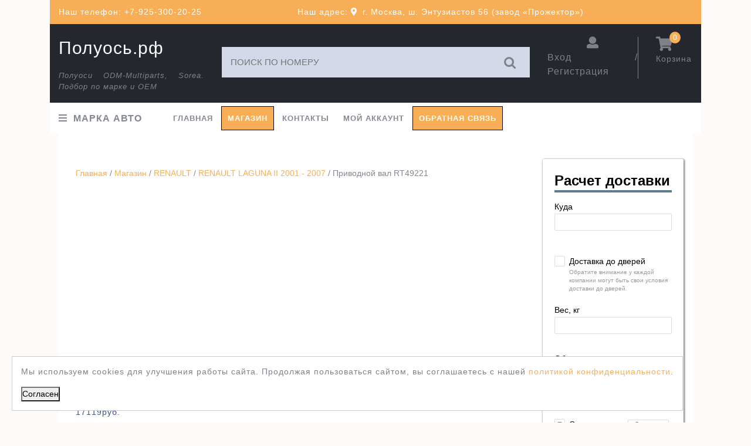

--- FILE ---
content_type: text/html; charset=UTF-8
request_url: http://xn--k1afbbnk9d.xn--p1ai/shop/renault/renault-laguna-ii-2001-2007/rt49221/
body_size: 15087
content:
<!DOCTYPE html>

<html lang="ru-RU">

	<head>
	  	<meta charset="UTF-8">
		<meta name="google-site-verification" content="e8SVD02-zB99nFhbk5Zp1rqV--rAc3DdYAWZUuBJUyU" />
	  	<meta name="viewport" content="width=device-width, initial-scale=1, shrink-to-fit=no">
	  	<link rel="profile" href="https://gmpg.org/xfn/11">



	  	<title>RT49221 Приводной вал RENAULT LAGUNA II 8200022321 | Полуось.рф</title>

<!-- The SEO Framework Создано Сибрэ Вайэр -->
<meta name="robots" content="max-snippet:-1,max-image-preview:standard,max-video-preview:-1" />
<link rel="canonical" href="http://xn--k1afbbnk9d.xn--p1ai/shop/renault/renault-laguna-ii-2001-2007/rt49221/" />
<meta name="description" content="Приводной вал RENAULT LAGUNA II Левая сторона для АКПП.OEM : 8200022321,8200387550,7711134775,T49221" />
<meta property="og:type" content="product" />
<meta property="og:locale" content="ru_RU" />
<meta property="og:site_name" content="Полуось.рф" />
<meta property="og:title" content="RT49221 Приводной вал RENAULT LAGUNA II 8200022321 | Полуось.рф" />
<meta property="og:description" content="Приводной вал RENAULT LAGUNA II Левая сторона для АКПП.OEM : 8200022321,8200387550,7711134775,T49221" />
<meta property="og:url" content="http://xn--k1afbbnk9d.xn--p1ai/shop/renault/renault-laguna-ii-2001-2007/rt49221/" />
<meta property="og:image" content="http://xn--k1afbbnk9d.xn--p1ai/wp-content/uploads/2019/10/RT49221.jpg" />
<meta property="og:image:width" content="1200" />
<meta property="og:image:height" content="500" />
<meta property="og:image:alt" content="Приводной вал RENAULT 8200022321,8200387550,7711134775,T49221" />
<meta property="article:published_time" content="2019-10-10T19:25:41+00:00" />
<meta property="article:modified_time" content="2020-04-22T14:16:38+00:00" />
<meta name="twitter:card" content="summary_large_image" />
<meta name="twitter:title" content="RT49221 Приводной вал RENAULT LAGUNA II 8200022321 | Полуось.рф" />
<meta name="twitter:description" content="Приводной вал RENAULT LAGUNA II Левая сторона для АКПП.OEM : 8200022321,8200387550,7711134775,T49221" />
<meta name="twitter:image" content="http://xn--k1afbbnk9d.xn--p1ai/wp-content/uploads/2019/10/RT49221.jpg" />
<meta name="twitter:image:alt" content="Приводной вал RENAULT 8200022321,8200387550,7711134775,T49221" />
<meta name="google-site-verification" content="e8SVD02-zB99nFhbk5Zp1rqV--rAc3DdYAWZUuBJUyU" />
<meta name="yandex-verification" content="30ea4c9806df619b" />
<script type="application/ld+json">{"@context":"https://schema.org","@graph":[{"@type":"WebSite","@id":"http://xn--k1afbbnk9d.xn--p1ai/#/schema/WebSite","url":"http://xn--k1afbbnk9d.xn--p1ai/","name":"Полуось.рф","description":"Полуоси ODM-Multiparts, Sorea. Подбор по марке и ОЕМ","inLanguage":"ru-RU","potentialAction":{"@type":"SearchAction","target":{"@type":"EntryPoint","urlTemplate":"http://xn--k1afbbnk9d.xn--p1ai/search/{search_term_string}/"},"query-input":"required name=search_term_string"},"publisher":{"@type":"Organization","@id":"http://xn--k1afbbnk9d.xn--p1ai/#/schema/Organization","name":"Полуось.рф","url":"http://xn--k1afbbnk9d.xn--p1ai/","logo":{"@type":"ImageObject","url":"http://xn--k1afbbnk9d.xn--p1ai/wp-content/uploads/2019/10/Ikonka.jpg","contentUrl":"http://xn--k1afbbnk9d.xn--p1ai/wp-content/uploads/2019/10/Ikonka.jpg","width":496,"height":480}}},{"@type":"WebPage","@id":"http://xn--k1afbbnk9d.xn--p1ai/shop/renault/renault-laguna-ii-2001-2007/rt49221/","url":"http://xn--k1afbbnk9d.xn--p1ai/shop/renault/renault-laguna-ii-2001-2007/rt49221/","name":"RT49221 Приводной вал RENAULT LAGUNA II 8200022321 | Полуось.рф","description":"Приводной вал RENAULT LAGUNA II Левая сторона для АКПП.OEM : 8200022321,8200387550,7711134775,T49221","inLanguage":"ru-RU","isPartOf":{"@id":"http://xn--k1afbbnk9d.xn--p1ai/#/schema/WebSite"},"breadcrumb":{"@type":"BreadcrumbList","@id":"http://xn--k1afbbnk9d.xn--p1ai/#/schema/BreadcrumbList","itemListElement":[{"@type":"ListItem","position":1,"item":"http://xn--k1afbbnk9d.xn--p1ai/","name":"Полуось.рф"},{"@type":"ListItem","position":2,"item":"http://xn--k1afbbnk9d.xn--p1ai/shop/","name":"Магазин"},{"@type":"ListItem","position":3,"name":"RT49221 Приводной вал RENAULT LAGUNA II 8200022321"}]},"potentialAction":{"@type":"ReadAction","target":"http://xn--k1afbbnk9d.xn--p1ai/shop/renault/renault-laguna-ii-2001-2007/rt49221/"},"datePublished":"2019-10-10T19:25:41+00:00","dateModified":"2020-04-22T14:16:38+00:00"}]}</script>
<!-- / The SEO Framework Создано Сибрэ Вайэр | 4.89ms meta | 0.10ms boot -->

<link rel="alternate" title="oEmbed (JSON)" type="application/json+oembed" href="http://xn--k1afbbnk9d.xn--p1ai/wp-json/oembed/1.0/embed?url=http%3A%2F%2Fxn--k1afbbnk9d.xn--p1ai%2Fshop%2Frenault%2Frenault-laguna-ii-2001-2007%2Frt49221%2F" />
<link rel="alternate" title="oEmbed (XML)" type="text/xml+oembed" href="http://xn--k1afbbnk9d.xn--p1ai/wp-json/oembed/1.0/embed?url=http%3A%2F%2Fxn--k1afbbnk9d.xn--p1ai%2Fshop%2Frenault%2Frenault-laguna-ii-2001-2007%2Frt49221%2F&#038;format=xml" />
<style id='wp-img-auto-sizes-contain-inline-css' type='text/css'>
img:is([sizes=auto i],[sizes^="auto," i]){contain-intrinsic-size:3000px 1500px}
/*# sourceURL=wp-img-auto-sizes-contain-inline-css */
</style>
<style id='wp-emoji-styles-inline-css' type='text/css'>

	img.wp-smiley, img.emoji {
		display: inline !important;
		border: none !important;
		box-shadow: none !important;
		height: 1em !important;
		width: 1em !important;
		margin: 0 0.07em !important;
		vertical-align: -0.1em !important;
		background: none !important;
		padding: 0 !important;
	}
/*# sourceURL=wp-emoji-styles-inline-css */
</style>
<style id='wp-block-library-inline-css' type='text/css'>
:root{--wp-block-synced-color:#7a00df;--wp-block-synced-color--rgb:122,0,223;--wp-bound-block-color:var(--wp-block-synced-color);--wp-editor-canvas-background:#ddd;--wp-admin-theme-color:#007cba;--wp-admin-theme-color--rgb:0,124,186;--wp-admin-theme-color-darker-10:#006ba1;--wp-admin-theme-color-darker-10--rgb:0,107,160.5;--wp-admin-theme-color-darker-20:#005a87;--wp-admin-theme-color-darker-20--rgb:0,90,135;--wp-admin-border-width-focus:2px}@media (min-resolution:192dpi){:root{--wp-admin-border-width-focus:1.5px}}.wp-element-button{cursor:pointer}:root .has-very-light-gray-background-color{background-color:#eee}:root .has-very-dark-gray-background-color{background-color:#313131}:root .has-very-light-gray-color{color:#eee}:root .has-very-dark-gray-color{color:#313131}:root .has-vivid-green-cyan-to-vivid-cyan-blue-gradient-background{background:linear-gradient(135deg,#00d084,#0693e3)}:root .has-purple-crush-gradient-background{background:linear-gradient(135deg,#34e2e4,#4721fb 50%,#ab1dfe)}:root .has-hazy-dawn-gradient-background{background:linear-gradient(135deg,#faaca8,#dad0ec)}:root .has-subdued-olive-gradient-background{background:linear-gradient(135deg,#fafae1,#67a671)}:root .has-atomic-cream-gradient-background{background:linear-gradient(135deg,#fdd79a,#004a59)}:root .has-nightshade-gradient-background{background:linear-gradient(135deg,#330968,#31cdcf)}:root .has-midnight-gradient-background{background:linear-gradient(135deg,#020381,#2874fc)}:root{--wp--preset--font-size--normal:16px;--wp--preset--font-size--huge:42px}.has-regular-font-size{font-size:1em}.has-larger-font-size{font-size:2.625em}.has-normal-font-size{font-size:var(--wp--preset--font-size--normal)}.has-huge-font-size{font-size:var(--wp--preset--font-size--huge)}.has-text-align-center{text-align:center}.has-text-align-left{text-align:left}.has-text-align-right{text-align:right}.has-fit-text{white-space:nowrap!important}#end-resizable-editor-section{display:none}.aligncenter{clear:both}.items-justified-left{justify-content:flex-start}.items-justified-center{justify-content:center}.items-justified-right{justify-content:flex-end}.items-justified-space-between{justify-content:space-between}.screen-reader-text{border:0;clip-path:inset(50%);height:1px;margin:-1px;overflow:hidden;padding:0;position:absolute;width:1px;word-wrap:normal!important}.screen-reader-text:focus{background-color:#ddd;clip-path:none;color:#444;display:block;font-size:1em;height:auto;left:5px;line-height:normal;padding:15px 23px 14px;text-decoration:none;top:5px;width:auto;z-index:100000}html :where(.has-border-color){border-style:solid}html :where([style*=border-top-color]){border-top-style:solid}html :where([style*=border-right-color]){border-right-style:solid}html :where([style*=border-bottom-color]){border-bottom-style:solid}html :where([style*=border-left-color]){border-left-style:solid}html :where([style*=border-width]){border-style:solid}html :where([style*=border-top-width]){border-top-style:solid}html :where([style*=border-right-width]){border-right-style:solid}html :where([style*=border-bottom-width]){border-bottom-style:solid}html :where([style*=border-left-width]){border-left-style:solid}html :where(img[class*=wp-image-]){height:auto;max-width:100%}:where(figure){margin:0 0 1em}html :where(.is-position-sticky){--wp-admin--admin-bar--position-offset:var(--wp-admin--admin-bar--height,0px)}@media screen and (max-width:600px){html :where(.is-position-sticky){--wp-admin--admin-bar--position-offset:0px}}

/*# sourceURL=wp-block-library-inline-css */
</style><link rel='stylesheet' id='wc-blocks-style-css' href='http://xn--k1afbbnk9d.xn--p1ai/wp-content/plugins/woocommerce/assets/client/blocks/wc-blocks.css' type='text/css' media='all' />
<style id='global-styles-inline-css' type='text/css'>
:root{--wp--preset--aspect-ratio--square: 1;--wp--preset--aspect-ratio--4-3: 4/3;--wp--preset--aspect-ratio--3-4: 3/4;--wp--preset--aspect-ratio--3-2: 3/2;--wp--preset--aspect-ratio--2-3: 2/3;--wp--preset--aspect-ratio--16-9: 16/9;--wp--preset--aspect-ratio--9-16: 9/16;--wp--preset--color--black: #000000;--wp--preset--color--cyan-bluish-gray: #abb8c3;--wp--preset--color--white: #ffffff;--wp--preset--color--pale-pink: #f78da7;--wp--preset--color--vivid-red: #cf2e2e;--wp--preset--color--luminous-vivid-orange: #ff6900;--wp--preset--color--luminous-vivid-amber: #fcb900;--wp--preset--color--light-green-cyan: #7bdcb5;--wp--preset--color--vivid-green-cyan: #00d084;--wp--preset--color--pale-cyan-blue: #8ed1fc;--wp--preset--color--vivid-cyan-blue: #0693e3;--wp--preset--color--vivid-purple: #9b51e0;--wp--preset--gradient--vivid-cyan-blue-to-vivid-purple: linear-gradient(135deg,rgb(6,147,227) 0%,rgb(155,81,224) 100%);--wp--preset--gradient--light-green-cyan-to-vivid-green-cyan: linear-gradient(135deg,rgb(122,220,180) 0%,rgb(0,208,130) 100%);--wp--preset--gradient--luminous-vivid-amber-to-luminous-vivid-orange: linear-gradient(135deg,rgb(252,185,0) 0%,rgb(255,105,0) 100%);--wp--preset--gradient--luminous-vivid-orange-to-vivid-red: linear-gradient(135deg,rgb(255,105,0) 0%,rgb(207,46,46) 100%);--wp--preset--gradient--very-light-gray-to-cyan-bluish-gray: linear-gradient(135deg,rgb(238,238,238) 0%,rgb(169,184,195) 100%);--wp--preset--gradient--cool-to-warm-spectrum: linear-gradient(135deg,rgb(74,234,220) 0%,rgb(151,120,209) 20%,rgb(207,42,186) 40%,rgb(238,44,130) 60%,rgb(251,105,98) 80%,rgb(254,248,76) 100%);--wp--preset--gradient--blush-light-purple: linear-gradient(135deg,rgb(255,206,236) 0%,rgb(152,150,240) 100%);--wp--preset--gradient--blush-bordeaux: linear-gradient(135deg,rgb(254,205,165) 0%,rgb(254,45,45) 50%,rgb(107,0,62) 100%);--wp--preset--gradient--luminous-dusk: linear-gradient(135deg,rgb(255,203,112) 0%,rgb(199,81,192) 50%,rgb(65,88,208) 100%);--wp--preset--gradient--pale-ocean: linear-gradient(135deg,rgb(255,245,203) 0%,rgb(182,227,212) 50%,rgb(51,167,181) 100%);--wp--preset--gradient--electric-grass: linear-gradient(135deg,rgb(202,248,128) 0%,rgb(113,206,126) 100%);--wp--preset--gradient--midnight: linear-gradient(135deg,rgb(2,3,129) 0%,rgb(40,116,252) 100%);--wp--preset--font-size--small: 13px;--wp--preset--font-size--medium: 20px;--wp--preset--font-size--large: 36px;--wp--preset--font-size--x-large: 42px;--wp--preset--spacing--20: 0.44rem;--wp--preset--spacing--30: 0.67rem;--wp--preset--spacing--40: 1rem;--wp--preset--spacing--50: 1.5rem;--wp--preset--spacing--60: 2.25rem;--wp--preset--spacing--70: 3.38rem;--wp--preset--spacing--80: 5.06rem;--wp--preset--shadow--natural: 6px 6px 9px rgba(0, 0, 0, 0.2);--wp--preset--shadow--deep: 12px 12px 50px rgba(0, 0, 0, 0.4);--wp--preset--shadow--sharp: 6px 6px 0px rgba(0, 0, 0, 0.2);--wp--preset--shadow--outlined: 6px 6px 0px -3px rgb(255, 255, 255), 6px 6px rgb(0, 0, 0);--wp--preset--shadow--crisp: 6px 6px 0px rgb(0, 0, 0);}:where(.is-layout-flex){gap: 0.5em;}:where(.is-layout-grid){gap: 0.5em;}body .is-layout-flex{display: flex;}.is-layout-flex{flex-wrap: wrap;align-items: center;}.is-layout-flex > :is(*, div){margin: 0;}body .is-layout-grid{display: grid;}.is-layout-grid > :is(*, div){margin: 0;}:where(.wp-block-columns.is-layout-flex){gap: 2em;}:where(.wp-block-columns.is-layout-grid){gap: 2em;}:where(.wp-block-post-template.is-layout-flex){gap: 1.25em;}:where(.wp-block-post-template.is-layout-grid){gap: 1.25em;}.has-black-color{color: var(--wp--preset--color--black) !important;}.has-cyan-bluish-gray-color{color: var(--wp--preset--color--cyan-bluish-gray) !important;}.has-white-color{color: var(--wp--preset--color--white) !important;}.has-pale-pink-color{color: var(--wp--preset--color--pale-pink) !important;}.has-vivid-red-color{color: var(--wp--preset--color--vivid-red) !important;}.has-luminous-vivid-orange-color{color: var(--wp--preset--color--luminous-vivid-orange) !important;}.has-luminous-vivid-amber-color{color: var(--wp--preset--color--luminous-vivid-amber) !important;}.has-light-green-cyan-color{color: var(--wp--preset--color--light-green-cyan) !important;}.has-vivid-green-cyan-color{color: var(--wp--preset--color--vivid-green-cyan) !important;}.has-pale-cyan-blue-color{color: var(--wp--preset--color--pale-cyan-blue) !important;}.has-vivid-cyan-blue-color{color: var(--wp--preset--color--vivid-cyan-blue) !important;}.has-vivid-purple-color{color: var(--wp--preset--color--vivid-purple) !important;}.has-black-background-color{background-color: var(--wp--preset--color--black) !important;}.has-cyan-bluish-gray-background-color{background-color: var(--wp--preset--color--cyan-bluish-gray) !important;}.has-white-background-color{background-color: var(--wp--preset--color--white) !important;}.has-pale-pink-background-color{background-color: var(--wp--preset--color--pale-pink) !important;}.has-vivid-red-background-color{background-color: var(--wp--preset--color--vivid-red) !important;}.has-luminous-vivid-orange-background-color{background-color: var(--wp--preset--color--luminous-vivid-orange) !important;}.has-luminous-vivid-amber-background-color{background-color: var(--wp--preset--color--luminous-vivid-amber) !important;}.has-light-green-cyan-background-color{background-color: var(--wp--preset--color--light-green-cyan) !important;}.has-vivid-green-cyan-background-color{background-color: var(--wp--preset--color--vivid-green-cyan) !important;}.has-pale-cyan-blue-background-color{background-color: var(--wp--preset--color--pale-cyan-blue) !important;}.has-vivid-cyan-blue-background-color{background-color: var(--wp--preset--color--vivid-cyan-blue) !important;}.has-vivid-purple-background-color{background-color: var(--wp--preset--color--vivid-purple) !important;}.has-black-border-color{border-color: var(--wp--preset--color--black) !important;}.has-cyan-bluish-gray-border-color{border-color: var(--wp--preset--color--cyan-bluish-gray) !important;}.has-white-border-color{border-color: var(--wp--preset--color--white) !important;}.has-pale-pink-border-color{border-color: var(--wp--preset--color--pale-pink) !important;}.has-vivid-red-border-color{border-color: var(--wp--preset--color--vivid-red) !important;}.has-luminous-vivid-orange-border-color{border-color: var(--wp--preset--color--luminous-vivid-orange) !important;}.has-luminous-vivid-amber-border-color{border-color: var(--wp--preset--color--luminous-vivid-amber) !important;}.has-light-green-cyan-border-color{border-color: var(--wp--preset--color--light-green-cyan) !important;}.has-vivid-green-cyan-border-color{border-color: var(--wp--preset--color--vivid-green-cyan) !important;}.has-pale-cyan-blue-border-color{border-color: var(--wp--preset--color--pale-cyan-blue) !important;}.has-vivid-cyan-blue-border-color{border-color: var(--wp--preset--color--vivid-cyan-blue) !important;}.has-vivid-purple-border-color{border-color: var(--wp--preset--color--vivid-purple) !important;}.has-vivid-cyan-blue-to-vivid-purple-gradient-background{background: var(--wp--preset--gradient--vivid-cyan-blue-to-vivid-purple) !important;}.has-light-green-cyan-to-vivid-green-cyan-gradient-background{background: var(--wp--preset--gradient--light-green-cyan-to-vivid-green-cyan) !important;}.has-luminous-vivid-amber-to-luminous-vivid-orange-gradient-background{background: var(--wp--preset--gradient--luminous-vivid-amber-to-luminous-vivid-orange) !important;}.has-luminous-vivid-orange-to-vivid-red-gradient-background{background: var(--wp--preset--gradient--luminous-vivid-orange-to-vivid-red) !important;}.has-very-light-gray-to-cyan-bluish-gray-gradient-background{background: var(--wp--preset--gradient--very-light-gray-to-cyan-bluish-gray) !important;}.has-cool-to-warm-spectrum-gradient-background{background: var(--wp--preset--gradient--cool-to-warm-spectrum) !important;}.has-blush-light-purple-gradient-background{background: var(--wp--preset--gradient--blush-light-purple) !important;}.has-blush-bordeaux-gradient-background{background: var(--wp--preset--gradient--blush-bordeaux) !important;}.has-luminous-dusk-gradient-background{background: var(--wp--preset--gradient--luminous-dusk) !important;}.has-pale-ocean-gradient-background{background: var(--wp--preset--gradient--pale-ocean) !important;}.has-electric-grass-gradient-background{background: var(--wp--preset--gradient--electric-grass) !important;}.has-midnight-gradient-background{background: var(--wp--preset--gradient--midnight) !important;}.has-small-font-size{font-size: var(--wp--preset--font-size--small) !important;}.has-medium-font-size{font-size: var(--wp--preset--font-size--medium) !important;}.has-large-font-size{font-size: var(--wp--preset--font-size--large) !important;}.has-x-large-font-size{font-size: var(--wp--preset--font-size--x-large) !important;}
/*# sourceURL=global-styles-inline-css */
</style>

<style id='classic-theme-styles-inline-css' type='text/css'>
/*! This file is auto-generated */
.wp-block-button__link{color:#fff;background-color:#32373c;border-radius:9999px;box-shadow:none;text-decoration:none;padding:calc(.667em + 2px) calc(1.333em + 2px);font-size:1.125em}.wp-block-file__button{background:#32373c;color:#fff;text-decoration:none}
/*# sourceURL=/wp-includes/css/classic-themes.min.css */
</style>
<link rel='stylesheet' id='art_feedback-css' href='http://xn--k1afbbnk9d.xn--p1ai/wp-content/plugins/art_feedback/css/art_feedback.css' type='text/css' media='all' />
<link rel='stylesheet' id='myform_style_templ-css' href='http://xn--k1afbbnk9d.xn--p1ai/wp-content/plugins/myform-feedback//css/styleform.css' type='text/css' media='all' />
<link rel='stylesheet' id='ced_wura_wholesale_user_addon_style-css' href='http://xn--k1afbbnk9d.xn--p1ai/wp-content/plugins/wholesale-market/addons/wholesale-request//assets/css/wholesale-user-register.css' type='text/css' media='all' />
<link rel='stylesheet' id='photoswipe-css' href='http://xn--k1afbbnk9d.xn--p1ai/wp-content/plugins/woocommerce/assets/css/photoswipe/photoswipe.min.css' type='text/css' media='all' />
<link rel='stylesheet' id='photoswipe-default-skin-css' href='http://xn--k1afbbnk9d.xn--p1ai/wp-content/plugins/woocommerce/assets/css/photoswipe/default-skin/default-skin.min.css' type='text/css' media='all' />
<link rel='stylesheet' id='woocommerce-layout-css' href='http://xn--k1afbbnk9d.xn--p1ai/wp-content/plugins/woocommerce/assets/css/woocommerce-layout.css' type='text/css' media='all' />
<link rel='stylesheet' id='woocommerce-smallscreen-css' href='http://xn--k1afbbnk9d.xn--p1ai/wp-content/plugins/woocommerce/assets/css/woocommerce-smallscreen.css' type='text/css' media='only screen and (max-width: 768px)' />
<link rel='stylesheet' id='woocommerce-general-css' href='http://xn--k1afbbnk9d.xn--p1ai/wp-content/plugins/woocommerce/assets/css/woocommerce.css' type='text/css' media='all' />
<style id='woocommerce-inline-inline-css' type='text/css'>
.woocommerce form .form-row .required { visibility: visible; }
/*# sourceURL=woocommerce-inline-inline-css */
</style>
<link rel='stylesheet' id='yml-for-yandex-market-css' href='http://xn--k1afbbnk9d.xn--p1ai/wp-content/plugins/yml-for-yandex-market/public/css/y4ym-public.css' type='text/css' media='all' />
<link rel='stylesheet' id='bootstrap-css' href='http://xn--k1afbbnk9d.xn--p1ai/wp-content/themes/jewellery-lite/assets/css/bootstrap.css' type='text/css' media='all' />
<link rel='stylesheet' id='jewellery-lite-basic-style-css' href='http://xn--k1afbbnk9d.xn--p1ai/wp-content/themes/Merc-jewellery-lite/style.css' type='text/css' media='all' />
<style id='jewellery-lite-basic-style-inline-css' type='text/css'>
.top-bar,span.cart-value,.more-btn a,.woocommerce span.onsale,input[type="submit"],#sidebar .tagcloud a:hover,#footer-2,#comments input[type="submit"],#header .nav ul.sub-menu li a:hover, #header .nav ul.children li a:hover,.woocommerce #respond input#submit, .woocommerce a.button, .woocommerce button.button, .woocommerce input.button, .woocommerce #respond input#submit.alt, .woocommerce a.button.alt, .woocommerce button.button.alt, .woocommerce input.button.alt,#sidebar .custom-social-icons i, #footer .custom-social-icons i,.pagination .current,.pagination a:hover,nav.woocommerce-MyAccount-navigation ul li,#footer .tagcloud a:hover, .scrollup i{background-color: #f8ae57;}a,#header .nav ul li a:hover,.products li:hover h2,#sidebar ul li a:hover,.post-main-box:hover h3,#footer .custom-social-icons i:hover,.post-navigation a:hover .post-title, .post-navigation a:focus .post-title,#footer li a:hover{color: #f8ae57;}.toggle a{background: url(assets/images/responsive_menu.png) no-repeat right center #f8ae57;}body{max-width: 1140px; width: 100%; padding-right: 15px; padding-left: 15px; margin-right: auto; margin-left: auto;}#slider img{opacity:0.4}#slider .carousel-caption, #slider .inner_carousel, #slider .inner_carousel h2{text-align:left; left:10%; right:45%;}
/*# sourceURL=jewellery-lite-basic-style-inline-css */
</style>
<link rel='stylesheet' id='font-awesome-css' href='http://xn--k1afbbnk9d.xn--p1ai/wp-content/themes/jewellery-lite/assets/css/fontawesome-all.css' type='text/css' media='all' />
<link rel='stylesheet' id='dashicons-css' href='http://xn--k1afbbnk9d.xn--p1ai/wp-includes/css/dashicons.min.css' type='text/css' media='all' />
<script type="text/javascript" src="http://xn--k1afbbnk9d.xn--p1ai/wp-includes/js/jquery/jquery.min.js" id="jquery-core-js"></script>
<script type="text/javascript" src="http://xn--k1afbbnk9d.xn--p1ai/wp-includes/js/jquery/jquery-migrate.min.js" id="jquery-migrate-js"></script>
<script type="text/javascript" id="ced_wura_wholesale_user_addon_script-js-extra">
/* <![CDATA[ */
var ced_wura_var = {"ajax_url":"http://xn--k1afbbnk9d.xn--p1ai/wp-admin/admin-ajax.php","select_all":"Please Select all fields"};
//# sourceURL=ced_wura_wholesale_user_addon_script-js-extra
/* ]]> */
</script>
<script type="text/javascript" src="http://xn--k1afbbnk9d.xn--p1ai/wp-content/plugins/wholesale-market/addons/wholesale-request//assets/js/wholesale-user-register.js" id="ced_wura_wholesale_user_addon_script-js"></script>
<script type="text/javascript" src="http://xn--k1afbbnk9d.xn--p1ai/wp-content/plugins/woocommerce/assets/js/jquery-blockui/jquery.blockUI.min.js" id="wc-jquery-blockui-js" defer="defer" data-wp-strategy="defer"></script>
<script type="text/javascript" id="wc-add-to-cart-js-extra">
/* <![CDATA[ */
var wc_add_to_cart_params = {"ajax_url":"/wp-admin/admin-ajax.php","wc_ajax_url":"/?wc-ajax=%%endpoint%%","i18n_view_cart":"\u041f\u0440\u043e\u0441\u043c\u043e\u0442\u0440 \u043a\u043e\u0440\u0437\u0438\u043d\u044b","cart_url":"http://xn--k1afbbnk9d.xn--p1ai/cart/","is_cart":"","cart_redirect_after_add":"no"};
//# sourceURL=wc-add-to-cart-js-extra
/* ]]> */
</script>
<script type="text/javascript" src="http://xn--k1afbbnk9d.xn--p1ai/wp-content/plugins/woocommerce/assets/js/frontend/add-to-cart.min.js" id="wc-add-to-cart-js" defer="defer" data-wp-strategy="defer"></script>
<script type="text/javascript" src="http://xn--k1afbbnk9d.xn--p1ai/wp-content/plugins/woocommerce/assets/js/flexslider/jquery.flexslider.min.js" id="wc-flexslider-js" defer="defer" data-wp-strategy="defer"></script>
<script type="text/javascript" src="http://xn--k1afbbnk9d.xn--p1ai/wp-content/plugins/woocommerce/assets/js/photoswipe/photoswipe.min.js" id="wc-photoswipe-js" defer="defer" data-wp-strategy="defer"></script>
<script type="text/javascript" src="http://xn--k1afbbnk9d.xn--p1ai/wp-content/plugins/woocommerce/assets/js/photoswipe/photoswipe-ui-default.min.js" id="wc-photoswipe-ui-default-js" defer="defer" data-wp-strategy="defer"></script>
<script type="text/javascript" id="wc-single-product-js-extra">
/* <![CDATA[ */
var wc_single_product_params = {"i18n_required_rating_text":"\u041f\u043e\u0436\u0430\u043b\u0443\u0439\u0441\u0442\u0430, \u043f\u043e\u0441\u0442\u0430\u0432\u044c\u0442\u0435 \u043e\u0446\u0435\u043d\u043a\u0443","i18n_rating_options":["1 \u0438\u0437 5 \u0437\u0432\u0451\u0437\u0434","2 \u0438\u0437 5 \u0437\u0432\u0451\u0437\u0434","3 \u0438\u0437 5 \u0437\u0432\u0451\u0437\u0434","4 \u0438\u0437 5 \u0437\u0432\u0451\u0437\u0434","5 \u0438\u0437 5 \u0437\u0432\u0451\u0437\u0434"],"i18n_product_gallery_trigger_text":"\u041f\u0440\u043e\u0441\u043c\u043e\u0442\u0440 \u0433\u0430\u043b\u0435\u0440\u0435\u0438 \u0438\u0437\u043e\u0431\u0440\u0430\u0436\u0435\u043d\u0438\u0439 \u0432 \u043f\u043e\u043b\u043d\u043e\u044d\u043a\u0440\u0430\u043d\u043d\u043e\u043c \u0440\u0435\u0436\u0438\u043c\u0435","review_rating_required":"yes","flexslider":{"rtl":false,"animation":"slide","smoothHeight":true,"directionNav":false,"controlNav":"thumbnails","slideshow":false,"animationSpeed":500,"animationLoop":false,"allowOneSlide":false},"zoom_enabled":"","zoom_options":[],"photoswipe_enabled":"1","photoswipe_options":{"shareEl":false,"closeOnScroll":false,"history":false,"hideAnimationDuration":0,"showAnimationDuration":0},"flexslider_enabled":"1"};
//# sourceURL=wc-single-product-js-extra
/* ]]> */
</script>
<script type="text/javascript" src="http://xn--k1afbbnk9d.xn--p1ai/wp-content/plugins/woocommerce/assets/js/frontend/single-product.min.js" id="wc-single-product-js" defer="defer" data-wp-strategy="defer"></script>
<script type="text/javascript" src="http://xn--k1afbbnk9d.xn--p1ai/wp-content/plugins/woocommerce/assets/js/js-cookie/js.cookie.min.js" id="wc-js-cookie-js" defer="defer" data-wp-strategy="defer"></script>
<script type="text/javascript" id="woocommerce-js-extra">
/* <![CDATA[ */
var woocommerce_params = {"ajax_url":"/wp-admin/admin-ajax.php","wc_ajax_url":"/?wc-ajax=%%endpoint%%","i18n_password_show":"\u041f\u043e\u043a\u0430\u0437\u0430\u0442\u044c \u043f\u0430\u0440\u043e\u043b\u044c","i18n_password_hide":"\u0421\u043a\u0440\u044b\u0442\u044c \u043f\u0430\u0440\u043e\u043b\u044c"};
//# sourceURL=woocommerce-js-extra
/* ]]> */
</script>
<script type="text/javascript" src="http://xn--k1afbbnk9d.xn--p1ai/wp-content/plugins/woocommerce/assets/js/frontend/woocommerce.min.js" id="woocommerce-js" defer="defer" data-wp-strategy="defer"></script>
<script type="text/javascript" src="http://xn--k1afbbnk9d.xn--p1ai/wp-content/plugins/yml-for-yandex-market/public/js/y4ym-public.js" id="yml-for-yandex-market-js"></script>
<script type="text/javascript" src="http://xn--k1afbbnk9d.xn--p1ai/wp-content/themes/Merc-jewellery-lite/js/jquery.mask.js" id="mask-js"></script>
<script type="text/javascript" src="http://xn--k1afbbnk9d.xn--p1ai/wp-content/themes/jewellery-lite/assets/js/custom.js" id="jewellery-lite-custom-scripts-jquery-js"></script>
<link rel="https://api.w.org/" href="http://xn--k1afbbnk9d.xn--p1ai/wp-json/" /><link rel="alternate" title="JSON" type="application/json" href="http://xn--k1afbbnk9d.xn--p1ai/wp-json/wp/v2/product/9134" />	<noscript><style>.woocommerce-product-gallery{ opacity: 1 !important; }</style></noscript>
	<link rel="icon" href="http://xn--k1afbbnk9d.xn--p1ai/wp-content/uploads/2019/10/Ikonka.jpg" sizes="32x32" />
<link rel="icon" href="http://xn--k1afbbnk9d.xn--p1ai/wp-content/uploads/2019/10/Ikonka.jpg" sizes="192x192" />
<link rel="apple-touch-icon" href="http://xn--k1afbbnk9d.xn--p1ai/wp-content/uploads/2019/10/Ikonka.jpg" />
<meta name="msapplication-TileImage" content="http://xn--k1afbbnk9d.xn--p1ai/wp-content/uploads/2019/10/Ikonka.jpg" />
		<style type="text/css" id="wp-custom-css">
			#header .nav ul li a {
    font-size: 13px;
    font-weight: 600;
}
.widget_media_image a img {
    display: block;
    margin: auto;
    width: 90%;
}
.one_click_button {
    background: #f8ae57;
    border: 1px solid #000;
}
.one_click_button a {
    color: #fff!important;
		font-size:13px!important;
}		</style>
		
	</head>

	<body class="wp-singular product-template-default single single-product postid-9134 wp-theme-jewellery-lite wp-child-theme-Merc-jewellery-lite theme-jewellery-lite woocommerce woocommerce-page woocommerce-no-js">

		<header role="banner">
    		<a class="screen-reader-text skip-link" href="#maincontent">Перейти к содержимому</a>

			<div class="home-page-header">
				

<div class="top-bar">
	<div class="container">
		<div class="row">
			<div class="col-lg-4 col-md-4">
			              			<p>Наш телефон: +7-925-300-20-25</p>
        				    </div>
			<div class="col-lg-6 col-md-6">
			              			<p class="loca_address">Наш адрес: <i class="fas fa-map-marker-alt"></i>г. Москва, ш. Энтузиастов 56 (завод «Прожектор»)</p>
    					    </div>
		    <div class="col-lg-2 col-md-2">
		        		   	</div>
		</div>
	</div>
</div>

				
<div class="middle-header">
  <div class="container">
    <div class="row">
      <div class="col-lg-3 col-md-3">
        <div class="logo">
                      <p class="site-name"><a href="http://xn--k1afbbnk9d.xn--p1ai/" rel="home">Полуось.рф</a></p>
                        <p class="site-description">Полуоси ODM-Multiparts, Sorea. Подбор по марке и ОЕМ</p>
                  </div>
      </div>
      <div class="col-lg-6 col-md-6">
        <div class="search-bar">
                      ﻿
<form role="search" method="get" class="woocommerce-product-search" action="http://xn--k1afbbnk9d.xn--p1ai/">
    	<label class="screen-reader-text" for="woocommerce-product-search-field-0">Искать:</label>
		<input type="search" id="woocommerce-product-search-field-0" class="search-field" placeholder="ПОИСК ПО НОМЕРУ" value="" name="s" />
		<button type="submit" value="Поиск">Поиск</button>
	<input type="hidden" name="post_type" value="product" />
</form>

                  </div>
      </div>
      <div class="col-lg-2 col-md-2">
        <div class="account">
                                    <a href="http://xn--k1afbbnk9d.xn--p1ai/my-account/" title="Вход / Регистрация"><i class="fas fa-user"></i><p>Вход / Регистрация</p></a>
                              </div>
      </div>
      <div class="col-lg-1 col-md-1">
                  <span class="cart_no">
            <a href="http://xn--k1afbbnk9d.xn--p1ai/cart/" title="корзина"><i class="fas fa-shopping-cart"></i><p>Корзина</p></a>
            <span class="cart-value"> 0</span>
          </span>
              </div>
    </div>
  </div>
</div>				
<button class="toggleMenu toggle" role="tab">Menu</button>
<div id="header" class="menubar">
	<div class="container">
		<div class="row">
			<div class="col-lg-2 col-md-2">
		        		          	<button class="product-btn"><i class="fas fa-bars"></i>МАРКА АВТО</button>
		          	<div class="product-cat">
			            			                  <li class="drp_dwn_menu"><a href="http://xn--k1afbbnk9d.xn--p1ai/product-category/alfa-romeo/">
			                  ALFA ROMEO<i class="fas fa-chevron-right"></i></a></li>
			            			                  <li class="drp_dwn_menu"><a href="http://xn--k1afbbnk9d.xn--p1ai/product-category/audi/">
			                  AUDI<i class="fas fa-chevron-right"></i></a></li>
			            			                  <li class="drp_dwn_menu"><a href="http://xn--k1afbbnk9d.xn--p1ai/product-category/bentley/">
			                  BENTLEY<i class="fas fa-chevron-right"></i></a></li>
			            			                  <li class="drp_dwn_menu"><a href="http://xn--k1afbbnk9d.xn--p1ai/product-category/bmw/">
			                  BMW<i class="fas fa-chevron-right"></i></a></li>
			            			                  <li class="drp_dwn_menu"><a href="http://xn--k1afbbnk9d.xn--p1ai/product-category/chevrolet/">
			                  CHEVROLET<i class="fas fa-chevron-right"></i></a></li>
			            			                  <li class="drp_dwn_menu"><a href="http://xn--k1afbbnk9d.xn--p1ai/product-category/chrysler/">
			                  CHRYSLER<i class="fas fa-chevron-right"></i></a></li>
			            			                  <li class="drp_dwn_menu"><a href="http://xn--k1afbbnk9d.xn--p1ai/product-category/citroen/">
			                  CITROEN<i class="fas fa-chevron-right"></i></a></li>
			            			                  <li class="drp_dwn_menu"><a href="http://xn--k1afbbnk9d.xn--p1ai/product-category/dacia/">
			                  DACIA<i class="fas fa-chevron-right"></i></a></li>
			            			                  <li class="drp_dwn_menu"><a href="http://xn--k1afbbnk9d.xn--p1ai/product-category/daewoo/">
			                  DAEWOO<i class="fas fa-chevron-right"></i></a></li>
			            			                  <li class="drp_dwn_menu"><a href="http://xn--k1afbbnk9d.xn--p1ai/product-category/dodge/">
			                  DODGE<i class="fas fa-chevron-right"></i></a></li>
			            			                  <li class="drp_dwn_menu"><a href="http://xn--k1afbbnk9d.xn--p1ai/product-category/fiat/">
			                  FIAT<i class="fas fa-chevron-right"></i></a></li>
			            			                  <li class="drp_dwn_menu"><a href="http://xn--k1afbbnk9d.xn--p1ai/product-category/ford/">
			                  FORD<i class="fas fa-chevron-right"></i></a></li>
			            			                  <li class="drp_dwn_menu"><a href="http://xn--k1afbbnk9d.xn--p1ai/product-category/haval/">
			                  HAVAL<i class="fas fa-chevron-right"></i></a></li>
			            			                  <li class="drp_dwn_menu"><a href="http://xn--k1afbbnk9d.xn--p1ai/product-category/honda/">
			                  HONDA<i class="fas fa-chevron-right"></i></a></li>
			            			                  <li class="drp_dwn_menu"><a href="http://xn--k1afbbnk9d.xn--p1ai/product-category/hummer/">
			                  HUMMER<i class="fas fa-chevron-right"></i></a></li>
			            			                  <li class="drp_dwn_menu"><a href="http://xn--k1afbbnk9d.xn--p1ai/product-category/hyundai/">
			                  HYUNDAI<i class="fas fa-chevron-right"></i></a></li>
			            			                  <li class="drp_dwn_menu"><a href="http://xn--k1afbbnk9d.xn--p1ai/product-category/isuzu/">
			                  ISUZU<i class="fas fa-chevron-right"></i></a></li>
			            			                  <li class="drp_dwn_menu"><a href="http://xn--k1afbbnk9d.xn--p1ai/product-category/jaguar/">
			                  JAGUAR<i class="fas fa-chevron-right"></i></a></li>
			            			                  <li class="drp_dwn_menu"><a href="http://xn--k1afbbnk9d.xn--p1ai/product-category/jeep/">
			                  JEEP<i class="fas fa-chevron-right"></i></a></li>
			            			                  <li class="drp_dwn_menu"><a href="http://xn--k1afbbnk9d.xn--p1ai/product-category/kia/">
			                  KIA<i class="fas fa-chevron-right"></i></a></li>
			            			                  <li class="drp_dwn_menu"><a href="http://xn--k1afbbnk9d.xn--p1ai/product-category/lada/">
			                  LADA<i class="fas fa-chevron-right"></i></a></li>
			            			                  <li class="drp_dwn_menu"><a href="http://xn--k1afbbnk9d.xn--p1ai/product-category/lancia/">
			                  LANCIA<i class="fas fa-chevron-right"></i></a></li>
			            			                  <li class="drp_dwn_menu"><a href="http://xn--k1afbbnk9d.xn--p1ai/product-category/land-rover/">
			                  LAND ROVER<i class="fas fa-chevron-right"></i></a></li>
			            			                  <li class="drp_dwn_menu"><a href="http://xn--k1afbbnk9d.xn--p1ai/product-category/ldv/">
			                  LDV<i class="fas fa-chevron-right"></i></a></li>
			            			                  <li class="drp_dwn_menu"><a href="http://xn--k1afbbnk9d.xn--p1ai/product-category/lexus/">
			                  LEXUS<i class="fas fa-chevron-right"></i></a></li>
			            			                  <li class="drp_dwn_menu"><a href="http://xn--k1afbbnk9d.xn--p1ai/product-category/man/">
			                  MAN<i class="fas fa-chevron-right"></i></a></li>
			            			                  <li class="drp_dwn_menu"><a href="http://xn--k1afbbnk9d.xn--p1ai/product-category/mazda/">
			                  MAZDA<i class="fas fa-chevron-right"></i></a></li>
			            			                  <li class="drp_dwn_menu"><a href="http://xn--k1afbbnk9d.xn--p1ai/product-category/mercedes/">
			                  MERCEDES<i class="fas fa-chevron-right"></i></a></li>
			            			                  <li class="drp_dwn_menu"><a href="http://xn--k1afbbnk9d.xn--p1ai/product-category/mini/">
			                  MINI<i class="fas fa-chevron-right"></i></a></li>
			            			                  <li class="drp_dwn_menu"><a href="http://xn--k1afbbnk9d.xn--p1ai/product-category/mitsubishi/">
			                  MITSUBISHI<i class="fas fa-chevron-right"></i></a></li>
			            			                  <li class="drp_dwn_menu"><a href="http://xn--k1afbbnk9d.xn--p1ai/product-category/nissan/">
			                  NISSAN<i class="fas fa-chevron-right"></i></a></li>
			            			                  <li class="drp_dwn_menu"><a href="http://xn--k1afbbnk9d.xn--p1ai/product-category/opel/">
			                  OPEL<i class="fas fa-chevron-right"></i></a></li>
			            			                  <li class="drp_dwn_menu"><a href="http://xn--k1afbbnk9d.xn--p1ai/product-category/peugeot/">
			                  PEUGEOT<i class="fas fa-chevron-right"></i></a></li>
			            			                  <li class="drp_dwn_menu"><a href="http://xn--k1afbbnk9d.xn--p1ai/product-category/porsche/">
			                  PORSCHE<i class="fas fa-chevron-right"></i></a></li>
			            			                  <li class="drp_dwn_menu"><a href="http://xn--k1afbbnk9d.xn--p1ai/product-category/renault/">
			                  RENAULT<i class="fas fa-chevron-right"></i></a></li>
			            			                  <li class="drp_dwn_menu"><a href="http://xn--k1afbbnk9d.xn--p1ai/product-category/rover/">
			                  ROVER<i class="fas fa-chevron-right"></i></a></li>
			            			                  <li class="drp_dwn_menu"><a href="http://xn--k1afbbnk9d.xn--p1ai/product-category/saab/">
			                  SAAB<i class="fas fa-chevron-right"></i></a></li>
			            			                  <li class="drp_dwn_menu"><a href="http://xn--k1afbbnk9d.xn--p1ai/product-category/seat/">
			                  SEAT<i class="fas fa-chevron-right"></i></a></li>
			            			                  <li class="drp_dwn_menu"><a href="http://xn--k1afbbnk9d.xn--p1ai/product-category/skoda/">
			                  SKODA<i class="fas fa-chevron-right"></i></a></li>
			            			                  <li class="drp_dwn_menu"><a href="http://xn--k1afbbnk9d.xn--p1ai/product-category/smart/">
			                  SMART<i class="fas fa-chevron-right"></i></a></li>
			            			                  <li class="drp_dwn_menu"><a href="http://xn--k1afbbnk9d.xn--p1ai/product-category/ssang-yong/">
			                  SSANG YONG<i class="fas fa-chevron-right"></i></a></li>
			            			                  <li class="drp_dwn_menu"><a href="http://xn--k1afbbnk9d.xn--p1ai/product-category/subaru/">
			                  SUBARU<i class="fas fa-chevron-right"></i></a></li>
			            			                  <li class="drp_dwn_menu"><a href="http://xn--k1afbbnk9d.xn--p1ai/product-category/suzuki/">
			                  SUZUKI<i class="fas fa-chevron-right"></i></a></li>
			            			                  <li class="drp_dwn_menu"><a href="http://xn--k1afbbnk9d.xn--p1ai/product-category/tesla/">
			                  TESLA<i class="fas fa-chevron-right"></i></a></li>
			            			                  <li class="drp_dwn_menu"><a href="http://xn--k1afbbnk9d.xn--p1ai/product-category/toyota/">
			                  TOYOTA<i class="fas fa-chevron-right"></i></a></li>
			            			                  <li class="drp_dwn_menu"><a href="http://xn--k1afbbnk9d.xn--p1ai/product-category/uncategorized/">
			                  Uncategorized<i class="fas fa-chevron-right"></i></a></li>
			            			                  <li class="drp_dwn_menu"><a href="http://xn--k1afbbnk9d.xn--p1ai/product-category/volkswagen/">
			                  VOLKSWAGEN<i class="fas fa-chevron-right"></i></a></li>
			            			                  <li class="drp_dwn_menu"><a href="http://xn--k1afbbnk9d.xn--p1ai/product-category/volvo/">
			                  VOLVO<i class="fas fa-chevron-right"></i></a></li>
			            		          	</div>
		        		    </div>
		    <div class="col-lg-9 col-md-8"">
		    	<nav class="nav" role="navigation">
					<div class="menu-glavnoe_menu-container"><ul id="menu-glavnoe_menu" class="menu"><li id="menu-item-1192" class="menu-item menu-item-type-post_type menu-item-object-page menu-item-home menu-item-1192"><a href="http://xn--k1afbbnk9d.xn--p1ai/">Главная</a></li>
<li id="menu-item-1191" class="one_click_button menu-item menu-item-type-post_type menu-item-object-page current_page_parent menu-item-1191"><a href="http://xn--k1afbbnk9d.xn--p1ai/shop/">Магазин</a></li>
<li id="menu-item-1214" class="menu-item menu-item-type-post_type menu-item-object-page menu-item-1214"><a href="http://xn--k1afbbnk9d.xn--p1ai/kontakty/">Контакты</a></li>
<li id="menu-item-2939" class="menu-item menu-item-type-post_type menu-item-object-page menu-item-2939"><a href="http://xn--k1afbbnk9d.xn--p1ai/my-account/">Мой аккаунт</a></li>
<li id="menu-item-3562" class="one_click_button menu-item menu-item-type-post_type menu-item-object-page menu-item-3562"><a href="http://xn--k1afbbnk9d.xn--p1ai/obratnaya-svyaz/">Обратная связь</a></li>
</ul></div>				</nav>
		    </div>
		</div>
	</div>
</div>			</div>
		</header>
<div class="container">
	<main id="maincontent" role="main" class="middle-align">
		<div class="row m-0">
			<div class="col-lg-9 col-md-9">
	<div id="primary" class="content-area jewellery-lite"><main id="main" class="site-main" role="main"><nav class="woocommerce-breadcrumb" aria-label="Breadcrumb"><a href="http://xn--k1afbbnk9d.xn--p1ai">Главная</a>&nbsp;&#47;&nbsp;<a href="http://xn--k1afbbnk9d.xn--p1ai/shop/">Магазин</a>&nbsp;&#47;&nbsp;<a href="http://xn--k1afbbnk9d.xn--p1ai/product-category/renault/">RENAULT</a>&nbsp;&#47;&nbsp;<a href="http://xn--k1afbbnk9d.xn--p1ai/product-category/renault/renault-laguna-ii-2001-2007/">RENAULT LAGUNA II 2001 - 2007</a>&nbsp;&#47;&nbsp;Приводной вал RT49221</nav>
		
			<div class="woocommerce-notices-wrapper"></div><div id="product-9134" class="product type-product post-9134 status-publish first instock product_cat-renault-laguna-ii-2001-2007 has-post-thumbnail shipping-taxable purchasable product-type-simple">

	<div class="woocommerce-product-gallery woocommerce-product-gallery--with-images woocommerce-product-gallery--columns-4 images" data-columns="4" style="opacity: 0; transition: opacity .25s ease-in-out;">
	<div class="woocommerce-product-gallery__wrapper">
		<div data-thumb="http://xn--k1afbbnk9d.xn--p1ai/wp-content/uploads/2019/10/RT49221-300x125.jpg" data-thumb-alt="Приводной вал RENAULT 8200022321,8200387550,7711134775,T49221" data-thumb-srcset="http://xn--k1afbbnk9d.xn--p1ai/wp-content/uploads/2019/10/RT49221-300x125.jpg 300w, http://xn--k1afbbnk9d.xn--p1ai/wp-content/uploads/2019/10/RT49221-768x320.jpg 768w, http://xn--k1afbbnk9d.xn--p1ai/wp-content/uploads/2019/10/RT49221-600x250.jpg 600w, http://xn--k1afbbnk9d.xn--p1ai/wp-content/uploads/2019/10/RT49221.jpg 1200w"  data-thumb-sizes="(max-width: 300px) 100vw, 300px" class="woocommerce-product-gallery__image"><a href="http://xn--k1afbbnk9d.xn--p1ai/wp-content/uploads/2019/10/RT49221.jpg"><img width="1200" height="500" src="http://xn--k1afbbnk9d.xn--p1ai/wp-content/uploads/2019/10/RT49221-1200x500.jpg" class="wp-post-image" alt="Приводной вал RENAULT 8200022321,8200387550,7711134775,T49221" data-caption="Приводной вал (Полуось) RENAULT LAGUNA IIOEM: 8200022321,8200387550,7711134775,T49221" data-src="http://xn--k1afbbnk9d.xn--p1ai/wp-content/uploads/2019/10/RT49221.jpg" data-large_image="http://xn--k1afbbnk9d.xn--p1ai/wp-content/uploads/2019/10/RT49221.jpg" data-large_image_width="1200" data-large_image_height="500" decoding="async" fetchpriority="high" srcset="http://xn--k1afbbnk9d.xn--p1ai/wp-content/uploads/2019/10/RT49221.jpg 1200w, http://xn--k1afbbnk9d.xn--p1ai/wp-content/uploads/2019/10/RT49221-768x320.jpg 768w, http://xn--k1afbbnk9d.xn--p1ai/wp-content/uploads/2019/10/RT49221-600x250.jpg 600w, http://xn--k1afbbnk9d.xn--p1ai/wp-content/uploads/2019/10/RT49221-300x125.jpg 300w" sizes="(max-width: 1200px) 100vw, 1200px" /></a></div>	</div>
</div>

	<div class="summary entry-summary">
		<h1 class="product_title entry-title">Приводной вал RT49221</h1><p class="price"><span class="woocommerce-Price-amount amount"><bdi>17119<span class="woocommerce-Price-currencySymbol">&#x440;&#x443;&#x431;.</span></bdi></span></p>
<div class="woocommerce-product-details__short-description">
	<p>Приводной вал L для автоматической коробки</p>
</div>
<p class="stock available-on-backorder">Заказ 1 день</p>

	
	<form class="cart" action="http://xn--k1afbbnk9d.xn--p1ai/shop/renault/renault-laguna-ii-2001-2007/rt49221/" method="post" enctype='multipart/form-data'>
		
		<div class="quantity">
		<label class="screen-reader-text" for="quantity_69706395bb1d7">Количество товара Приводной вал RT49221</label>
	<input
		type="number"
				id="quantity_69706395bb1d7"
		class="input-text qty text"
		name="quantity"
		value="1"
		aria-label="Количество товара"
				min="1"
							step="1"
			placeholder=""
			inputmode="numeric"
			autocomplete="off"
			/>
	</div>

		<button type="submit" name="add-to-cart" value="9134" class="single_add_to_cart_button button alt">Заказ 1 день</button>

			</form>

	<p class="achtung"> ВНИМАНИЕ! <br />Данный товар, будет отгружен в  указанный  срок,<br />после оформления заказа.<br /><br /></p>
<div class="product_meta">

	

	<span class="posted_in">Применяется в автомобилях: <a href="http://xn--k1afbbnk9d.xn--p1ai/product-category/renault/renault-laguna-ii-2001-2007/" rel="tag">RENAULT LAGUNA II 2001 - 2007</a></span>
	
	
</div>
	</div>

	
	<section class="related products">



	</section>

</div>


		
		<div ID="product_description">
				  <h2>Описание</h2>
		<table class="woocommerce-product-attributes shop_attributes" aria-label="Сведения о товаре">
			<tr class="woocommerce-product-attributes-item woocommerce-product-attributes-item--attribute_pa_oem">
			<th class="woocommerce-product-attributes-item__label" scope="row">Оригинальный номер</th>
			<td class="woocommerce-product-attributes-item__value"><p><a href="http://xn--k1afbbnk9d.xn--p1ai/oem/7711134775/" rel="tag">7711134775</a>, <a href="http://xn--k1afbbnk9d.xn--p1ai/oem/8200022321/" rel="tag">8200022321</a>, <a href="http://xn--k1afbbnk9d.xn--p1ai/oem/8200387550/" rel="tag">8200387550</a>, <a href="http://xn--k1afbbnk9d.xn--p1ai/oem/t49221/" rel="tag">T49221</a></p>
</td>
		</tr>
			<tr class="woocommerce-product-attributes-item woocommerce-product-attributes-item--attribute_pa_supplier">
			<th class="woocommerce-product-attributes-item__label" scope="row">Производитель</th>
			<td class="woocommerce-product-attributes-item__value"><p><a href="http://xn--k1afbbnk9d.xn--p1ai/supplier/eai/" rel="tag">EAI</a></p>
</td>
		</tr>
			<tr class="woocommerce-product-attributes-item woocommerce-product-attributes-item--attribute_pa_storona">
			<th class="woocommerce-product-attributes-item__label" scope="row">Сторона установки</th>
			<td class="woocommerce-product-attributes-item__value"><p>Левая сторона</p>
</td>
		</tr>
	</table>
<table class="woocommerce-product-attributes shop_attributes">
	<tbody>
		<tr>
			<th>Объем упаковки</th>
			<td> 
			Нет данных			</td>
		</tr>
	</tbody>
		</table>
		<p>Приводной вал передний. Левая сторона для автоматической коробки</p>
</main></div>	</div>

			<div class="col-lg-3 col-md-3">
			<!-- Это тэг где появится модуль доставки -->
			<script id="dcsbl" src="https://dostavka.sbl.su/api/delivery.js?comp=24,10,8,128,136&startCt=Москва&startCntr=RU&btn=no&dopInsure=1&innerDeliv=1&startPick=1&autoEnd=1&value=&weight="></script>				<div class="ec-delivery"></div>
	
<div id="sidebar" >    
    	
</div>			</div>
		</div>
	</main>
</div>
    <footer role="contentinfo">
        <div  id="footer" class="copyright-wrapper">
            <div class="container">
			
                                <div class="row">
                    <div class="col-md-4 col-sm-4 col-xs-12 footer-block">
                        <aside id="custom_html-3" class="widget_text widget widget_custom_html"><div class="textwidget custom-html-widget"><div id="cookie-popup" style="position:fixed;bottom:20px;left:20px;background:#fff;padding:15px;border:1px solid #ccc;z-index:1000;">
  <p>Мы используем cookies для улучшения работы сайта. Продолжая пользоваться сайтом, вы соглашаетесь с нашей <a href="/privacy-policy/" target="_blank">политикой конфиденциальности</a>.</p>
  <button onclick="document.getElementById('cookie-popup').style.display='none'; localStorage.setItem('cookieConsent', 'true');">Согласен</button>
</div>

<script>
  if(localStorage.getItem('cookieConsent') === 'true'){
    document.getElementById('cookie-popup').style.display = 'none';
  }
</script></div></aside>                    </div>
                    <div class="footer_hide col-xs-12 footer-block">
                                            </div>
                    <div class="col-md-4 col-sm-4 col-xs-12 col-xs-12 footer-block">
                        <aside id="custom_html-5" class="widget_text widget widget_custom_html"><div class="textwidget custom-html-widget"><a href="https://xn--k1afbbnk9d.xn--p1ai/usloviya-prodazhi-tovarov/">Условия продажи товаров</a></div></aside>                    </div>
                    <div class="col-md-4 col-sm-4 col-xs-12 footer-block">
                        <aside id="custom_html-4" class="widget_text widget widget_custom_html"><div class="textwidget custom-html-widget"><a href="https://xn--k1afbbnk9d.xn--p1ai/privacy-policy/">Политика конфиденциальности</a>
</div></aside>                    </div>
                </div>
            </div>
        </div>
        <div id="footer-2">
          	<div class="copyright container">
                <p>Полуось.рф 2003-2025 <a href=https://www.vwthemes.com/themes/free-jewellery-wordpress-theme/ target='_blank'>WordPress тема Jewellery</a></p>
                          	</div>
          	<div class="clear"></div>
        </div>
    </footer>
<!-- Yandex.Metrika counter -->
<script type="text/javascript" >
   (function(m,e,t,r,i,k,a){m[i]=m[i]||function(){(m[i].a=m[i].a||[]).push(arguments)};
   m[i].l=1*new Date();
   for (var j = 0; j < document.scripts.length; j++) {if (document.scripts[j].src === r) { return; }}
   k=e.createElement(t),a=e.getElementsByTagName(t)[0],k.async=1,k.src=r,a.parentNode.insertBefore(k,a)})
   (window, document, "script", "https://mc.yandex.ru/metrika/tag.js", "ym");

   ym(55646857, "init", {
        clickmap:true,
        trackLinks:true,
        accurateTrackBounce:true,
        webvisor:true
   });
</script>
<noscript><div><img src="https://mc.yandex.ru/watch/55646857" style="position:absolute; left:-9999px;" alt="" /></div></noscript>
		<!-- Yandex.Metrika informer -->
<a href="https://metrika.yandex.ru/stat/?id=55646857&amp;from=informer"
target="_blank" rel="nofollow"><img src="https://informer.yandex.ru/informer/55646857/3_1_FFFFFFFF_EFEFEFFF_0_pageviews"
style="width:88px; height:31px; border:0;" alt="Яндекс.Метрика" title="Яндекс.Метрика: данные за сегодня (просмотры, визиты и уникальные посетители)" class="ym-advanced-informer" data-cid="55646857" data-lang="ru" /></a>
<!-- /Yandex.Metrika informer -->

		<!-- /Yandex.Metrika counter -->
		<!-- Top.Mail.Ru logo -->
<a href="https://top-fwz1.mail.ru/jump?from=2470418">
<img src="https://top-fwz1.mail.ru/counter?id=2470418;t=479;l=1" height="31" width="88" alt="Top.Mail.Ru" style="border:0;" /></a>
<!-- /Top.Mail.Ru logo -->
<!-- Top.Mail.Ru counter -->
<script type="text/javascript">
var _tmr = window._tmr || (window._tmr = []);
_tmr.push({id: "2470418", type: "pageView", start: (new Date()).getTime()});
(function (d, w, id) {
  if (d.getElementById(id)) return;
  var ts = d.createElement("script"); ts.type = "text/javascript"; ts.async = true; ts.id = id;
  ts.src = "https://top-fwz1.mail.ru/js/code.js";
  var f = function () {var s = d.getElementsByTagName("script")[0]; s.parentNode.insertBefore(ts, s);};
  if (w.opera == "[object Opera]") { d.addEventListener("DOMContentLoaded", f, false); } else { f(); }
})(document, window, "tmr-code");
</script>
<noscript><div><img src="https://top-fwz1.mail.ru/counter?id=2470418;js=na" style="position:absolute;left:-9999px;" alt="Top.Mail.Ru" /></div></noscript>
		<!-- /Top.Mail.Ru counter -->
        <script type="speculationrules">
{"prefetch":[{"source":"document","where":{"and":[{"href_matches":"/*"},{"not":{"href_matches":["/wp-*.php","/wp-admin/*","/wp-content/uploads/*","/wp-content/*","/wp-content/plugins/*","/wp-content/themes/Merc-jewellery-lite/*","/wp-content/themes/jewellery-lite/*","/*\\?(.+)"]}},{"not":{"selector_matches":"a[rel~=\"nofollow\"]"}},{"not":{"selector_matches":".no-prefetch, .no-prefetch a"}}]},"eagerness":"conservative"}]}
</script>
<script type="text/javascript">
jQuery( function($){
//$(".data").mask("99/99/9999");
$("#billing_phone").mask("+7 (999) 999-99-99"); //маска для checkout
//$(".tel").mask("+7 (999) 999-99-99"); //маска для ContactForm7
//$(".cnpj").mask("99.999.999/9999-99");
});
</script>
<script type="application/ld+json">{"@context":"https://schema.org/","@graph":[{"@context":"https://schema.org/","@type":"BreadcrumbList","itemListElement":[{"@type":"ListItem","position":1,"item":{"name":"\u0413\u043b\u0430\u0432\u043d\u0430\u044f","@id":"http://xn--k1afbbnk9d.xn--p1ai"}},{"@type":"ListItem","position":2,"item":{"name":"\u041c\u0430\u0433\u0430\u0437\u0438\u043d","@id":"http://xn--k1afbbnk9d.xn--p1ai/shop/"}},{"@type":"ListItem","position":3,"item":{"name":"RENAULT","@id":"http://xn--k1afbbnk9d.xn--p1ai/product-category/renault/"}},{"@type":"ListItem","position":4,"item":{"name":"RENAULT LAGUNA II 2001 - 2007","@id":"http://xn--k1afbbnk9d.xn--p1ai/product-category/renault/renault-laguna-ii-2001-2007/"}},{"@type":"ListItem","position":5,"item":{"name":"\u041f\u0440\u0438\u0432\u043e\u0434\u043d\u043e\u0439 \u0432\u0430\u043b RT49221","@id":"http://xn--k1afbbnk9d.xn--p1ai/shop/renault/renault-laguna-ii-2001-2007/rt49221/"}}]},{"@context":"https://schema.org/","@type":"Product","@id":"http://xn--k1afbbnk9d.xn--p1ai/shop/renault/renault-laguna-ii-2001-2007/rt49221/#product","name":"\u041f\u0440\u0438\u0432\u043e\u0434\u043d\u043e\u0439 \u0432\u0430\u043b RT49221","url":"http://xn--k1afbbnk9d.xn--p1ai/shop/renault/renault-laguna-ii-2001-2007/rt49221/","description":"\u041f\u0440\u0438\u0432\u043e\u0434\u043d\u043e\u0439 \u0432\u0430\u043b L \u0434\u043b\u044f \u0430\u0432\u0442\u043e\u043c\u0430\u0442\u0438\u0447\u0435\u0441\u043a\u043e\u0439 \u043a\u043e\u0440\u043e\u0431\u043a\u0438","image":"http://xn--k1afbbnk9d.xn--p1ai/wp-content/uploads/2019/10/RT49221.jpg","sku":"RT49221","offers":[{"@type":"Offer","priceSpecification":[{"@type":"UnitPriceSpecification","price":"156","priceCurrency":"RUB","valueAddedTaxIncluded":false,"validThrough":"2027-12-31"}],"priceValidUntil":"2027-12-31","availability":"https://schema.org/InStock","url":"http://xn--k1afbbnk9d.xn--p1ai/shop/renault/renault-laguna-ii-2001-2007/rt49221/","seller":{"@type":"Organization","name":"\u041f\u043e\u043b\u0443\u043e\u0441\u044c.\u0440\u0444","url":"http://xn--k1afbbnk9d.xn--p1ai"}}]}]}</script>
<div id="photoswipe-fullscreen-dialog" class="pswp" tabindex="-1" role="dialog" aria-modal="true" aria-hidden="true" aria-label="Полноэкранное изображение">
	<div class="pswp__bg"></div>
	<div class="pswp__scroll-wrap">
		<div class="pswp__container">
			<div class="pswp__item"></div>
			<div class="pswp__item"></div>
			<div class="pswp__item"></div>
		</div>
		<div class="pswp__ui pswp__ui--hidden">
			<div class="pswp__top-bar">
				<div class="pswp__counter"></div>
				<button class="pswp__button pswp__button--zoom" aria-label="Масштаб +/-"></button>
				<button class="pswp__button pswp__button--fs" aria-label="На весь экран"></button>
				<button class="pswp__button pswp__button--share" aria-label="Поделиться"></button>
				<button class="pswp__button pswp__button--close" aria-label="Закрыть (Esc)"></button>
				<div class="pswp__preloader">
					<div class="pswp__preloader__icn">
						<div class="pswp__preloader__cut">
							<div class="pswp__preloader__donut"></div>
						</div>
					</div>
				</div>
			</div>
			<div class="pswp__share-modal pswp__share-modal--hidden pswp__single-tap">
				<div class="pswp__share-tooltip"></div>
			</div>
			<button class="pswp__button pswp__button--arrow--left" aria-label="Пред. (стрелка влево)"></button>
			<button class="pswp__button pswp__button--arrow--right" aria-label="След. (стрелка вправо)"></button>
			<div class="pswp__caption">
				<div class="pswp__caption__center"></div>
			</div>
		</div>
	</div>
</div>
	<script type='text/javascript'>
		(function () {
			var c = document.body.className;
			c = c.replace(/woocommerce-no-js/, 'woocommerce-js');
			document.body.className = c;
		})();
	</script>
	<script type="text/javascript" src="http://xn--k1afbbnk9d.xn--p1ai/wp-includes/js/jquery/jquery.form.min.js" id="jquery-form-js"></script>
<script type="text/javascript" id="feedback-js-extra">
/* <![CDATA[ */
var feedback_object = {"url":"http://xn--k1afbbnk9d.xn--p1ai/wp-admin/admin-ajax.php","nonce":"8367c67130"};
//# sourceURL=feedback-js-extra
/* ]]> */
</script>
<script type="text/javascript" src="http://xn--k1afbbnk9d.xn--p1ai/wp-content/plugins/art_feedback//js/feedback.js" id="feedback-js"></script>
<script type="text/javascript" id="myform_script_temp-js-extra">
/* <![CDATA[ */
var myform_Ajax = {"ajaxurl":"http://xn--k1afbbnk9d.xn--p1ai/wp-admin/admin-ajax.php","nonce":"36f485a1be"};
//# sourceURL=myform_script_temp-js-extra
/* ]]> */
</script>
<script type="text/javascript" src="http://xn--k1afbbnk9d.xn--p1ai/wp-content/plugins/myform-feedback/js/scriptform.js" id="myform_script_temp-js"></script>
<script type="text/javascript" src="http://xn--k1afbbnk9d.xn--p1ai/wp-content/themes/jewellery-lite/assets/js/bootstrap.js" id="bootstrap-js"></script>
<script type="text/javascript" src="http://xn--k1afbbnk9d.xn--p1ai/wp-content/plugins/woocommerce/assets/js/sourcebuster/sourcebuster.min.js" id="sourcebuster-js-js"></script>
<script type="text/javascript" id="wc-order-attribution-js-extra">
/* <![CDATA[ */
var wc_order_attribution = {"params":{"lifetime":1.0e-5,"session":30,"base64":false,"ajaxurl":"http://xn--k1afbbnk9d.xn--p1ai/wp-admin/admin-ajax.php","prefix":"wc_order_attribution_","allowTracking":true},"fields":{"source_type":"current.typ","referrer":"current_add.rf","utm_campaign":"current.cmp","utm_source":"current.src","utm_medium":"current.mdm","utm_content":"current.cnt","utm_id":"current.id","utm_term":"current.trm","utm_source_platform":"current.plt","utm_creative_format":"current.fmt","utm_marketing_tactic":"current.tct","session_entry":"current_add.ep","session_start_time":"current_add.fd","session_pages":"session.pgs","session_count":"udata.vst","user_agent":"udata.uag"}};
//# sourceURL=wc-order-attribution-js-extra
/* ]]> */
</script>
<script type="text/javascript" src="http://xn--k1afbbnk9d.xn--p1ai/wp-content/plugins/woocommerce/assets/js/frontend/order-attribution.min.js" id="wc-order-attribution-js"></script>
<script id="wp-emoji-settings" type="application/json">
{"baseUrl":"https://s.w.org/images/core/emoji/17.0.2/72x72/","ext":".png","svgUrl":"https://s.w.org/images/core/emoji/17.0.2/svg/","svgExt":".svg","source":{"concatemoji":"http://xn--k1afbbnk9d.xn--p1ai/wp-includes/js/wp-emoji-release.min.js"}}
</script>
<script type="module">
/* <![CDATA[ */
/*! This file is auto-generated */
const a=JSON.parse(document.getElementById("wp-emoji-settings").textContent),o=(window._wpemojiSettings=a,"wpEmojiSettingsSupports"),s=["flag","emoji"];function i(e){try{var t={supportTests:e,timestamp:(new Date).valueOf()};sessionStorage.setItem(o,JSON.stringify(t))}catch(e){}}function c(e,t,n){e.clearRect(0,0,e.canvas.width,e.canvas.height),e.fillText(t,0,0);t=new Uint32Array(e.getImageData(0,0,e.canvas.width,e.canvas.height).data);e.clearRect(0,0,e.canvas.width,e.canvas.height),e.fillText(n,0,0);const a=new Uint32Array(e.getImageData(0,0,e.canvas.width,e.canvas.height).data);return t.every((e,t)=>e===a[t])}function p(e,t){e.clearRect(0,0,e.canvas.width,e.canvas.height),e.fillText(t,0,0);var n=e.getImageData(16,16,1,1);for(let e=0;e<n.data.length;e++)if(0!==n.data[e])return!1;return!0}function u(e,t,n,a){switch(t){case"flag":return n(e,"\ud83c\udff3\ufe0f\u200d\u26a7\ufe0f","\ud83c\udff3\ufe0f\u200b\u26a7\ufe0f")?!1:!n(e,"\ud83c\udde8\ud83c\uddf6","\ud83c\udde8\u200b\ud83c\uddf6")&&!n(e,"\ud83c\udff4\udb40\udc67\udb40\udc62\udb40\udc65\udb40\udc6e\udb40\udc67\udb40\udc7f","\ud83c\udff4\u200b\udb40\udc67\u200b\udb40\udc62\u200b\udb40\udc65\u200b\udb40\udc6e\u200b\udb40\udc67\u200b\udb40\udc7f");case"emoji":return!a(e,"\ud83e\u1fac8")}return!1}function f(e,t,n,a){let r;const o=(r="undefined"!=typeof WorkerGlobalScope&&self instanceof WorkerGlobalScope?new OffscreenCanvas(300,150):document.createElement("canvas")).getContext("2d",{willReadFrequently:!0}),s=(o.textBaseline="top",o.font="600 32px Arial",{});return e.forEach(e=>{s[e]=t(o,e,n,a)}),s}function r(e){var t=document.createElement("script");t.src=e,t.defer=!0,document.head.appendChild(t)}a.supports={everything:!0,everythingExceptFlag:!0},new Promise(t=>{let n=function(){try{var e=JSON.parse(sessionStorage.getItem(o));if("object"==typeof e&&"number"==typeof e.timestamp&&(new Date).valueOf()<e.timestamp+604800&&"object"==typeof e.supportTests)return e.supportTests}catch(e){}return null}();if(!n){if("undefined"!=typeof Worker&&"undefined"!=typeof OffscreenCanvas&&"undefined"!=typeof URL&&URL.createObjectURL&&"undefined"!=typeof Blob)try{var e="postMessage("+f.toString()+"("+[JSON.stringify(s),u.toString(),c.toString(),p.toString()].join(",")+"));",a=new Blob([e],{type:"text/javascript"});const r=new Worker(URL.createObjectURL(a),{name:"wpTestEmojiSupports"});return void(r.onmessage=e=>{i(n=e.data),r.terminate(),t(n)})}catch(e){}i(n=f(s,u,c,p))}t(n)}).then(e=>{for(const n in e)a.supports[n]=e[n],a.supports.everything=a.supports.everything&&a.supports[n],"flag"!==n&&(a.supports.everythingExceptFlag=a.supports.everythingExceptFlag&&a.supports[n]);var t;a.supports.everythingExceptFlag=a.supports.everythingExceptFlag&&!a.supports.flag,a.supports.everything||((t=a.source||{}).concatemoji?r(t.concatemoji):t.wpemoji&&t.twemoji&&(r(t.twemoji),r(t.wpemoji)))});
//# sourceURL=http://xn--k1afbbnk9d.xn--p1ai/wp-includes/js/wp-emoji-loader.min.js
/* ]]> */
</script>
    </body>
</html>